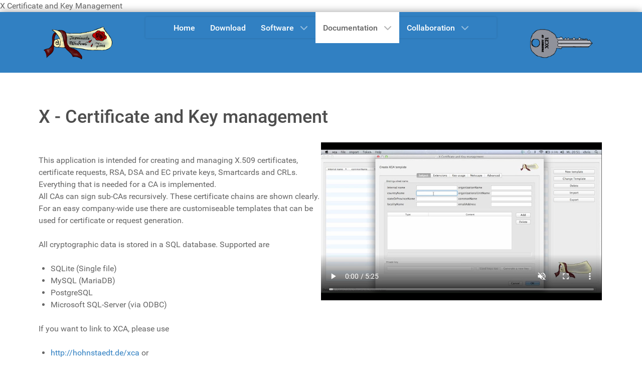

--- FILE ---
content_type: text/html; charset=utf-8
request_url: https://www.hohnstaedt.de/xca/index.php/documentation/tutorial
body_size: 5074
content:
                <!DOCTYPE html>
<html lang="en-GB" dir="ltr">
        
<head>
    
            <meta name="viewport" content="width=device-width, initial-scale=1.0">
        <meta http-equiv="X-UA-Compatible" content="IE=edge" />
        

        
            
         <meta charset="utf-8">
	<meta name="author" content="Christian Hohnstädt">
	<meta name="description" content="XCA is an x509 certificate generation tool, handling RSA, DSA and EC keys, certificate signing requests (PKCS#10) and CRLs. It supports a broad range of import and export formats. ">
	<meta name="generator" content="Joomla! - Open Source Content Management">
	<title>X - Certificate and Key management</title>

    <link href="/xca/media/vendor/joomla-custom-elements/css/joomla-alert.min.css?0.2.0" rel="stylesheet" />
	<link href="/xca/media/gantry5/engines/nucleus/css-compiled/nucleus.css" rel="stylesheet" />
	<link href="/xca/templates/g5_hydrogen/custom/css-compiled/hydrogen_12.css" rel="stylesheet" />
	<link href="/xca/media/gantry5/engines/nucleus/css-compiled/bootstrap5.css" rel="stylesheet" />
	<link href="/xca/media/system/css/joomla-fontawesome.min.css" rel="stylesheet" />
	<link href="/xca/media/plg_system_debug/css/debug.css" rel="stylesheet" />
	<link href="/xca/media/gantry5/assets/css/font-awesome.min.css" rel="stylesheet" />
	<link href="/xca/templates/g5_hydrogen/custom/css-compiled/hydrogen-joomla_12.css" rel="stylesheet" />
	<link href="/xca/templates/g5_hydrogen/custom/css-compiled/custom_12.css" rel="stylesheet" />

    <script type="application/json" class="joomla-script-options new">{"joomla.jtext":{"ERROR":"Error","MESSAGE":"Message","NOTICE":"Notice","WARNING":"Warning","JCLOSE":"Close","JOK":"OK","JOPEN":"Open"},"system.paths":{"root":"/xca","rootFull":"https://www.hohnstaedt.de/xca/","base":"/xca","baseFull":"https://www.hohnstaedt.de/xca/"},"csrf.token":"f95dd4856a5eb34cf8e5d6c229efbfdc"}</script>
	<script src="/xca/media/system/js/core.min.js?e20992"></script>
	<script src="/xca/media/system/js/messages.min.js?7a5169" type="module"></script>
	<script type="application/ld+json">{"@context":"https://schema.org","@graph":[{"@type":"Organization","@id":"https://www.hohnstaedt.de/xca/#/schema/Organization/base","name":"https://www.hohnstaedt.de","url":"https://www.hohnstaedt.de/xca/"},{"@type":"WebSite","@id":"https://www.hohnstaedt.de/xca/#/schema/WebSite/base","url":"https://www.hohnstaedt.de/xca/","name":"https://www.hohnstaedt.de","publisher":{"@id":"https://www.hohnstaedt.de/xca/#/schema/Organization/base"}},{"@type":"WebPage","@id":"https://www.hohnstaedt.de/xca/#/schema/WebPage/base","url":"https://www.hohnstaedt.de/xca/index.php/documentation/tutorial","name":"X - Certificate and Key management","description":"XCA is an x509 certificate generation tool, handling RSA, DSA and EC keys, certificate signing requests (PKCS#10) and CRLs. It supports a broad range of import and export formats. ","isPartOf":{"@id":"https://www.hohnstaedt.de/xca/#/schema/WebSite/base"},"about":{"@id":"https://www.hohnstaedt.de/xca/#/schema/Organization/base"},"inLanguage":"en-GB"},{"@type":"Article","@id":"https://www.hohnstaedt.de/xca/#/schema/com_content/article/3","name":"X - Certificate and Key management","headline":"X - Certificate and Key management","inLanguage":"en-GB","isPartOf":{"@id":"https://www.hohnstaedt.de/xca/#/schema/WebPage/base"}}]}</script>
	<style type="text/css">li.prerelease {
  font-weight: bold;
  font-style: italic;
  list-style-type: none;
  margin-left: -10px;
}

h3.beta {
  color: #e25218;
  border-style: solid;
  border-radius: 10px;
  margin: 16px;
  text-align: center;
  transform: rotate(-20deg);
  width:80px;
}

.simple li {
  margin-top: -14px;
  line-height: 1;
  font-size: 14px;
}

.clickable {
  cursor: pointer;
}

.topmargin {
  margin-top: 80px;
}

img.plat_svg {
  width: 2rem;
  margin-right: 20px;
}

.xca_button {
  background:-webkit-gradient(linear, left top, left bottom, color-stop(0.05, #3181c2), color-stop(1, #1868a9));
  background:-moz-linear-gradient(top, #3181c2 5%, #1868a9 100%);
  background:-webkit-linear-gradient(top, #3181c2 5%, #1868a9 100%);
  background:-o-linear-gradient(top, #3181c2 5%, #1868a9 100%);
  background:-ms-linear-gradient(top, #3181c2 5%, #1868a9 100%);
  background:linear-gradient(to bottom, #3181c2 5%, #1868a9 100%);
  filter:progid:DXImageTransform.Microsoft.gradient(startColorstr='#3181c2', endColorstr='#1868a9',GradientType=0);
  background-color:#3181c2;
  -moz-border-radius:8px;
  -webkit-border-radius:8px;
  border-radius:8px;
  border:1px solid #1868a9;
  display:inline-block;
  cursor:pointer;
  color:#ffffff;
  font-family:Arial;
  font-size:17px;
  font-weight:bold;
  padding:16px 69px;
  text-decoration:none;
  text-shadow:0px 1px 0px #142d53;
}

.xca_button:hover {
  background:-webkit-gradient(linear, left top, left bottom, color-stop(0.05, #1868a9), color-stop(1, #3181c2));
  background:-moz-linear-gradient(top, #1868a9 5%, #3181c2 100%);
  background:-webkit-linear-gradient(top, #1868a9 5%, #3181c2 100%);
  background:-o-linear-gradient(top, #1868a9 5%, #3181c2 100%);
  background:-ms-linear-gradient(top, #1868a9 5%, #3181c2 100%);
  background:linear-gradient(to bottom, #1868a9 5%, #3181c2 100%);
  filter:progid:DXImageTransform.Microsoft.gradient(startColorstr='#1868a9', endColorstr='#3181c2',GradientType=0);
  background-color:#1868a9;
  color:#dddddd;
}

.xca_button:active {
  position:relative;
  top:1px;
}

table.xca-dl-table {
   width: 90%;
   margin-bottom: 4rem;
}
table.xca-dl-table .right {
  text-align: right;
}
table.xca-dl-table td code {
  font-size: 0.75rem;
}
table.xca-dl-table td a span, .xca_button span {
  white-space: nowrap;
}

.xca_loader {
  font-size: 10px;
  margin: 50px auto;
  text-indent: -9999em;
  width: 11em;
  height: 11em;
  border-radius: 50%;
  background: #1867a9;
  background: -moz-linear-gradient(left, #1867a9 10%, rgba(24,103,169, 0) 42%);
  background: -webkit-linear-gradient(left, #1867a9 10%, rgba(24,103,169, 0) 42%);
  background: -o-linear-gradient(left, #1867a9 10%, rgba(24,103,169, 0) 42%);
  background: -ms-linear-gradient(left, #1867a9 10%, rgba(24,103,169, 0) 42%);
  background: linear-gradient(to right, #1867a9 10%, rgba(24,103,169, 0) 42%);
  position: relative;
  -webkit-animation: load3 1.4s infinite linear;
  animation: load3 1.4s infinite linear;
  -webkit-transform: translateZ(0);
  -ms-transform: translateZ(0);
  transform: translateZ(0);
}
.xca_loader:before {
  width: 50%;
  height: 50%;
  background: #1867a9;
  border-radius: 100% 0 0 0;
  position: absolute;
  top: 0;
  left: 0;
  content: '';
}
.xca_loader:after {
  background: #ffffff;
  width: 75%;
  height: 75%;
  border-radius: 50%;
  content: '';
  margin: auto;
  position: absolute;
  top: 0;
  left: 0;
  bottom: 0;
  right: 0;
}
@-webkit-keyframes load3 {
  0% {
    -webkit-transform: rotate(0deg);
    transform: rotate(0deg);
  }
  100% {
    -webkit-transform: rotate(360deg);
    transform: rotate(360deg);
  }
}
@keyframes load3 {
  0% {
    -webkit-transform: rotate(0deg);
    transform: rotate(0deg);
  }
  100% {
    -webkit-transform: rotate(360deg);
    transform: rotate(360deg);
  }
}

</style>

    
                    X Certificate and Key Management
            
</head>

    <body class="gantry site com_content view-article no-layout no-task dir-ltr itemid-140 outline-12 g-offcanvas-left g-default g-style-preset2">
        
                    

        <div id="g-offcanvas"  data-g-offcanvas-swipe="1" data-g-offcanvas-css3="1">
                        <div class="g-grid">                        

        <div class="g-block size-50">
             <div id="totop-1793-particle" class="g-content g-particle">            <div class="totop g-particle">
    <div class="g-totop">
        <a href="#" id="g-totop" rel="nofollow">
            <i class="fa fa-angle-up fa-lg"></i>                                </a>
    </div>
</div>
            </div>
        </div>
                    

        <div class="g-block size-50">
             <div id="mobile-menu-1368-particle" class="g-content g-particle">            <div id="g-mobilemenu-container" data-g-menu-breakpoint="48rem"></div>
            </div>
        </div>
            </div>
    </div>
        <div id="g-page-surround">
            <div class="g-offcanvas-hide g-offcanvas-toggle" role="navigation" data-offcanvas-toggle aria-controls="g-offcanvas" aria-expanded="false"><i class="fa fa-fw fa-bars"></i></div>                        

                                                        
                <header id="g-header">
                <div class="g-container">                                <div class="g-grid">                        

        <div class="g-block size-100 nomarginall nopaddingall visible-phone">
             <div id="logo-7199-particle" class="g-content g-particle">            <div class="gantry-logo">                    <img src="/xca/templates/g5_hydrogen/custom/images/bigcert.png"  alt="" />
            </div>
            </div>
        </div>
            </div>
            </div>
        
    </header>
                                                    
                <section id="g-navigation">
                <div class="g-container">                                <div class="g-grid">                        

        <div class="g-block size-20 center hidden-phone">
             <div id="logo-1797-particle" class="g-content g-particle">            <div class="gantry-logo">                    <img src="/xca/templates/g5_hydrogen/custom/images/bigcert.png"  alt="XCA" />
            </div>
            </div>
        </div>
                    

        <div class="g-block size-60 rounded shadow2">
             <div id="menu-2281-particle" class="g-content g-particle">            <nav class="g-main-nav" data-g-hover-expand="true">
        <ul class="g-toplevel">
                                                                                                                
        
                
        
                
        
        <li class="g-menu-item g-menu-item-type-component g-menu-item-103 g-standard  ">
                            <a class="g-menu-item-container" href="/xca/index.php">
                                                                <span class="g-menu-item-content">
                                    <span class="g-menu-item-title">Home</span>
            
                    </span>
                                                </a>
                                </li>
    
                                                                                                
        
                
        
                
        
        <li class="g-menu-item g-menu-item-type-component g-menu-item-110 g-standard  ">
                            <a class="g-menu-item-container" href="/xca/index.php/download">
                                                                <span class="g-menu-item-content">
                                    <span class="g-menu-item-title">Download</span>
            
                    </span>
                                                </a>
                                </li>
    
                                                                                                
        
                
        
                
        
        <li class="g-menu-item g-menu-item-type-heading g-menu-item-141 g-parent g-standard  ">
                            <div class="g-menu-item-container" data-g-menuparent="">                                                                            <span class="g-nav-header g-menu-item-content">            <span class="g-menu-item-title">Software</span>
            </span>
                                        <span class="g-menu-parent-indicator"></span>                            </div>                                                                <ul class="g-dropdown g-inactive g-fade g-dropdown-right">
            <li class="g-dropdown-column">
                        <div class="g-grid">
                        <div class="g-block size-100">
            <ul class="g-sublevel">
                <li class="g-level-1 g-go-back">
                    <a class="g-menu-item-container" href="#" data-g-menuparent=""><span>Back</span></a>
                </li>
                                                                                                                    
        
                
        
                
        
        <li class="g-menu-item g-menu-item-type-component g-menu-item-116  ">
                            <a class="g-menu-item-container" href="/xca/index.php/software/changelog">
                                                                <span class="g-menu-item-content">
                                    <span class="g-menu-item-title">Changelog</span>
            
                    </span>
                                                </a>
                                </li>
    
                                                                                                
        
                
        
                
        
        <li class="g-menu-item g-menu-item-type-alias g-menu-item-142  ">
                            <a class="g-menu-item-container" href="/xca/index.php/download">
                                                                <span class="g-menu-item-content">
                                    <span class="g-menu-item-title">Download</span>
            
                    </span>
                                                </a>
                                </li>
    
                                                                                                
        
                
        
                
        
        <li class="g-menu-item g-menu-item-type-component g-menu-item-138  ">
                            <a class="g-menu-item-container" href="/xca/index.php/software/sources">
                                                                <span class="g-menu-item-content">
                                    <span class="g-menu-item-title">Sources</span>
            
                    </span>
                                                </a>
                                </li>
    
                                                                                                
        
                
        
                
        
        <li class="g-menu-item g-menu-item-type-component g-menu-item-136  ">
                            <a class="g-menu-item-container" href="/xca/index.php/software/screenshots">
                                                                <span class="g-menu-item-content">
                                    <span class="g-menu-item-title">Screenshots</span>
            
                    </span>
                                                </a>
                                </li>
    
    
            </ul>
        </div>
            </div>

            </li>
        </ul>
            </li>
    
                                                                                                
        
                
        
                
        
        <li class="g-menu-item g-menu-item-type-heading g-menu-item-114 g-parent active g-standard  ">
                            <div class="g-menu-item-container" data-g-menuparent="">                                                                            <span class="g-nav-header g-menu-item-content">            <span class="g-menu-item-title">Documentation</span>
            </span>
                                        <span class="g-menu-parent-indicator"></span>                            </div>                                                                <ul class="g-dropdown g-inactive g-fade g-dropdown-right">
            <li class="g-dropdown-column">
                        <div class="g-grid">
                        <div class="g-block size-100">
            <ul class="g-sublevel">
                <li class="g-level-1 g-go-back">
                    <a class="g-menu-item-container" href="#" data-g-menuparent=""><span>Back</span></a>
                </li>
                                                                                                                    
        
                
        
                
        
        <li class="g-menu-item g-menu-item-type-component g-menu-item-144  ">
                            <a class="g-menu-item-container" href="/xca/index.php/documentation/manual">
                                                                <span class="g-menu-item-content">
                                    <span class="g-menu-item-title">Manual</span>
            
                    </span>
                                                </a>
                                </li>
    
                                                                                                
        
                
        
                
        
        <li class="g-menu-item g-menu-item-type-component g-menu-item-140 active  ">
                            <a class="g-menu-item-container" href="/xca/index.php/documentation/tutorial">
                                                                <span class="g-menu-item-content">
                                    <span class="g-menu-item-title">Tutorial</span>
            
                    </span>
                                                </a>
                                </li>
    
                                                                                                
        
                
        
                
        
        <li class="g-menu-item g-menu-item-type-component g-menu-item-137  ">
                            <a class="g-menu-item-container" href="/xca/index.php/documentation/tips-tricks">
                                                                <span class="g-menu-item-content">
                                    <span class="g-menu-item-title">Tips &amp; Tricks</span>
            
                    </span>
                                                </a>
                                </li>
    
                                                                                                
        
                
        
                
        
        <li class="g-menu-item g-menu-item-type-component g-menu-item-130  ">
                            <a class="g-menu-item-container" href="/xca/index.php/documentation/options">
                                                                <span class="g-menu-item-content">
                                    <span class="g-menu-item-title">Options</span>
            
                    </span>
                                                </a>
                                </li>
    
                                                                                                
        
                
        
                
        
        <li class="g-menu-item g-menu-item-type-component g-menu-item-131  ">
                            <a class="g-menu-item-container" href="/xca/index.php/documentation/objectids">
                                                                <span class="g-menu-item-content">
                                    <span class="g-menu-item-title">Object IDs</span>
            
                    </span>
                                                </a>
                                </li>
    
                                                                                                
        
                
        
                
        
        <li class="g-menu-item g-menu-item-type-component g-menu-item-132  ">
                            <a class="g-menu-item-container" href="/xca/index.php/documentation/stepbystep">
                                                                <span class="g-menu-item-content">
                                    <span class="g-menu-item-title">Step by Step guides</span>
            
                    </span>
                                                </a>
                                </li>
    
                                                                                                
        
                
        
                
        
        <li class="g-menu-item g-menu-item-type-component g-menu-item-146  ">
                            <a class="g-menu-item-container" href="/xca/index.php/documentation/remote-databases">
                                                                <span class="g-menu-item-content">
                                    <span class="g-menu-item-title">Remote Databases</span>
            
                    </span>
                                                </a>
                                </li>
    
                                                                                                
        
                
        
                
        
        <li class="g-menu-item g-menu-item-type-component g-menu-item-159  ">
                            <a class="g-menu-item-container" href="/xca/index.php/documentation/privacy-policy">
                                                                <span class="g-menu-item-content">
                                    <span class="g-menu-item-title">Privacy Policy</span>
            
                    </span>
                                                </a>
                                </li>
    
    
            </ul>
        </div>
            </div>

            </li>
        </ul>
            </li>
    
                                                                                                
        
                
        
                
        
        <li class="g-menu-item g-menu-item-type-heading g-menu-item-143 g-parent g-standard  ">
                            <div class="g-menu-item-container" data-g-menuparent="">                                                                            <span class="g-nav-header g-menu-item-content">            <span class="g-menu-item-title">Collaboration</span>
            </span>
                                        <span class="g-menu-parent-indicator"></span>                            </div>                                                                <ul class="g-dropdown g-inactive g-fade g-dropdown-right">
            <li class="g-dropdown-column">
                        <div class="g-grid">
                        <div class="g-block size-100">
            <ul class="g-sublevel">
                <li class="g-level-1 g-go-back">
                    <a class="g-menu-item-container" href="#" data-g-menuparent=""><span>Back</span></a>
                </li>
                                                                                                                    
        
                
        
                
        
        <li class="g-menu-item g-menu-item-type-alias g-menu-item-145  ">
                            <a class="g-menu-item-container" href="/xca/index.php/software/sources">
                                                                <span class="g-menu-item-content">
                                    <span class="g-menu-item-title">Sources</span>
            
                    </span>
                                                </a>
                                </li>
    
                                                                                                
        
                
        
                
        
        <li class="g-menu-item g-menu-item-type-component g-menu-item-139  ">
                            <a class="g-menu-item-container" href="/xca/index.php/colaboration/translation">
                                                                <span class="g-menu-item-content">
                                    <span class="g-menu-item-title">Translation</span>
            
                    </span>
                                                </a>
                                </li>
    
    
            </ul>
        </div>
            </div>

            </li>
        </ul>
            </li>
    
    
        </ul>
    </nav>
            </div>
        </div>
                    

        <div class="g-block size-20 center hidden-phone hidden-tablet">
             <div id="logo-3709-particle" class="g-content g-particle">            <div class="gantry-logo">                    <img src="/xca/templates/g5_hydrogen/custom/images/bigkey.png"  alt="Gantry 5" />
            </div>
            </div>
        </div>
            </div>
            </div>
        
    </section>
                                                    
                <main id="g-main">
                <div class="g-container">                                <div class="g-grid">                        

        <div class="g-block size-100">
             <div class="g-system-messages">
                                            <div id="system-message-container" aria-live="polite"></div>

            
    </div>
        </div>
            </div>
                            <div class="g-grid">                        

        <div class="g-block size-100">
             <div class="g-content">
                                                            <div class="platform-content container"><div class="row"><div class="col"><div class="com-content-article item-page">
    <meta itemprop="inLanguage" content="en-GB">
    
    
        <div class="page-header">
        <h1>
            X - Certificate and Key management        </h1>
                            </div>
        
        
    
    
        
                                                <div class="com-content-article__body">
        <div class="g-grid">
<div class="g-block size-50">
<p>This application is intended for creating and managing X.509 certificates, certificate requests, RSA, DSA and EC private keys, Smartcards and CRLs.<br />Everything that is needed for a CA is implemented.<br />All CAs can sign sub-CAs recursively. These certificate chains are shown clearly.<br />For an easy company-wide use there are customiseable templates that can be used for certificate or request generation.</p>
<p>All cryptographic data is stored in a SQL database. Supported are</p>
<ul>
<li>SQLite (Single file)</li>
<li>MySQL (MariaDB)</li>
<li>PostgreSQL</li>
<li>Microsoft SQL-Server (via ODBC)</li>
</ul>
<p>If you want to link to XCA, please use</p>
<ul>
<li><a href="http://hohnstaedt.de/xca" title="XCA">http://hohnstaedt.de/xca</a> or</li>
<li><a href="https://hohnstaedt.de/xca/" title="XCA">https://hohnstaedt.de/xca</a></li>
</ul>
<p>Please use <a href="https://github.com/chris2511/xca/" target="_blank" rel="noopener noreferrer">GitHub</a> issues for bugs and questions.</p>
</div>
<div class="g-block size-50"><video width="560" height="315" controls="controls" muted="true" poster="/xca/images/xca-tutorial.jpg">
<source src="/xca/video/xca-tutorial.mp4" /></video></div>
<div class="g-block size-100">
<h4>Features</h4>
<ul>
<li>Start your own PKI and create all kinds of private keys, certificates, requests or CRLs</li>
<li>Import and export them in any format like PEM, DER, PKCS#7, PKCS#12</li>
<li>Use them for your IPsec, OpenVPN, TLS or any other certificate based setup</li>
<li>Manage your Smart-Cards via PKCS#11 interface</li>
<li>Export certificates and requests as OpenSSL config file</li>
<li>Create Subject- and/or Extension- templates to ease issuing similar certs</li>
<li>Convert existing certificates or requests to templates</li>
<li>Get the broad support of x509v3 extensions as flexible as OpenSSL but user friendlier</li>
<li>Adapt the columns to have your important information at a glance</li>
</ul>
<h4>Standards</h4>
<ul>
<li>PKCS#1 unencrypted RSA key storage format.</li>
<li>PKCS#7 Collection of public certificates.</li>
<li>PKCS#8 Encrypted private key format for RSA DSA EC keys.</li>
<li>PKCS#10 Certificate signing request.</li>
<li>PKCS#11  Security token / Smart card / HSM access.</li>
<li>PKCS#12 Certificate, Private key and probably a CA chain.</li>
</ul>
<h4>File formats</h4>
<ul>
<li>DER Distinguished Encoding Rules - Binary format</li>
<li>PEM Privacy Enhanced Mail - Text format</li>
<li>SSH2 Public key</li>
</ul>
<h4>Usability</h4>
<ul>
<li>Templates for common subjects and extensions.</li>
<li>All subject entries, x509v3 extensions, and other properties can be displayed in separate columns.</li>
<li>Customizable subject entries</li>
<li>Drag &amp; Drop support</li>
<li>Many certificate setting sanity checks</li>
<li>Easy association and transformation between keys, certificates and requests</li>
</ul>
</div>
</div>     </div>

                                        
                                        </div></div></div></div>
    
            
    </div>
        </div>
            </div>
            </div>
        
    </main>
                                
                        

        </div>
                    

                        <script type="text/javascript" src="/xca/media/gantry5/assets/js/main.js"></script>
    

    

        
    </body>
</html>
